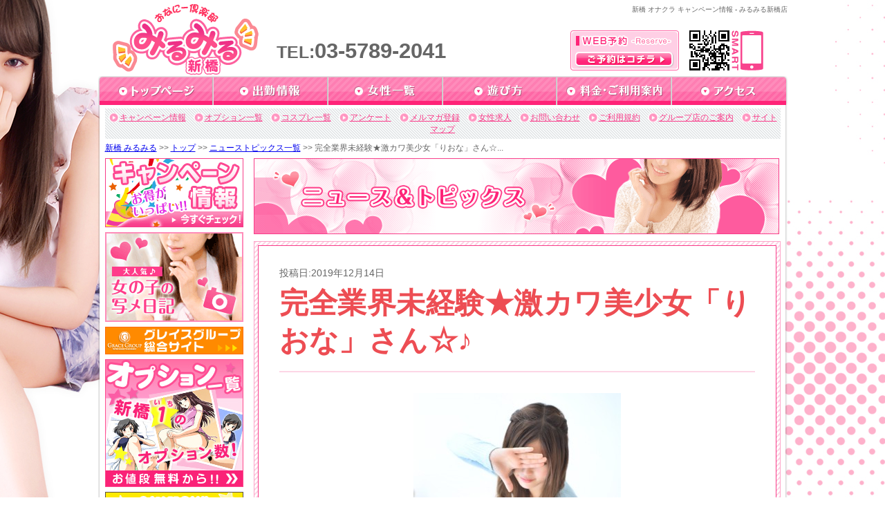

--- FILE ---
content_type: text/html; charset=UTF-8
request_url: https://www.sin-camp.biz/smi/news/page29818.html/
body_size: 16392
content:
<!DOCTYPE html PUBLIC "-//W3C//DTD XHTML 1.0 Transitional//EN" "http://www.w3.org/TR/xhtml1/DTD/xhtml1-transitional.dtd">
<html xmlns="http://www.w3.org/1999/xhtml" xml:lang="ja" lang="ja">
<head>
    <meta http-equiv="Content-Type" content="text/html; charset=UTF-8" />
    <meta http-equiv="content-style-type" content="text/css" />
    <meta http-equiv="Content-Script-Type" content="text/javascript" />
    <link rel="shortcut icon" href="https://s.miru2.jp/favicon.ico" />
    <title>完全業界未経験★激カワ美少女「りおな」さん☆♪|みるみる|グレイスグループ・キャンペーン&amp;ニュースサイト・新橋エリア</title>
    		<script type="text/javascript">
			window._wpemojiSettings = {"baseUrl":"https:\/\/s.w.org\/images\/core\/emoji\/72x72\/","ext":".png","source":{"concatemoji":"https:\/\/www.sin-camp.biz\/wp-includes\/js\/wp-emoji-release.min.js?ver=4.2.15"}};
			!function(a,b,c){function d(a){var c=b.createElement("canvas"),d=c.getContext&&c.getContext("2d");return d&&d.fillText?(d.textBaseline="top",d.font="600 32px Arial","flag"===a?(d.fillText(String.fromCharCode(55356,56812,55356,56807),0,0),c.toDataURL().length>3e3):(d.fillText(String.fromCharCode(55357,56835),0,0),0!==d.getImageData(16,16,1,1).data[0])):!1}function e(a){var c=b.createElement("script");c.src=a,c.type="text/javascript",b.getElementsByTagName("head")[0].appendChild(c)}var f,g;c.supports={simple:d("simple"),flag:d("flag")},c.DOMReady=!1,c.readyCallback=function(){c.DOMReady=!0},c.supports.simple&&c.supports.flag||(g=function(){c.readyCallback()},b.addEventListener?(b.addEventListener("DOMContentLoaded",g,!1),a.addEventListener("load",g,!1)):(a.attachEvent("onload",g),b.attachEvent("onreadystatechange",function(){"complete"===b.readyState&&c.readyCallback()})),f=c.source||{},f.concatemoji?e(f.concatemoji):f.wpemoji&&f.twemoji&&(e(f.twemoji),e(f.wpemoji)))}(window,document,window._wpemojiSettings);
		</script>
		<!-- HeadSpace SEO 3.6.41 by John Godley - urbangiraffe.com -->
<meta name="description" content="2019年12月14日 ★りおな(age:22)chan★★T:153/B:82(B)/W:56/H:85★　　　　　　　　【☆完全業界未経験☆】【☆かっわいい未経験☆】" />
<meta name="keywords" content="みるみる,グレイスグループ,新橋,東京,割引,限定,イベント" />
<!-- HeadSpace -->
<meta name='robots' content='nofollow' />
    <link rel="stylesheet" type="text/css" href="https://s.miru2.jp/css/reset.css" />
    <link rel="stylesheet" type="text/css" href="https://s.miru2.jp/css/common.css" />
    <link rel="stylesheet" type="text/css" href="https://s.miru2.jp/css/jquery.superbox.css" />
    <link rel="stylesheet" type="text/css" href="https://www.sin-camp.biz/wp-content/themes/campaign-news-pc/css/campaign.css" />
    <link rel="stylesheet" type="text/css" href="https://www.sin-camp.biz/wp-content/themes/campaign-news-pc/css/smi/page.css" />
    <script>
        (function(i,s,o,g,r,a,m){i['GoogleAnalyticsObject']=r;i[r]=i[r]||function(){
        (i[r].q=i[r].q||[]).push(arguments)},i[r].l=1*new Date();a=s.createElement(o),
        m=s.getElementsByTagName(o)[0];a.async=1;a.src=g;m.parentNode.insertBefore(a,m)
        })(window,document,'script','//www.google-analytics.com/analytics.js','ga');
        ga('create', 'UA-39584025-4', 'www.sin-camp.biz');
        ga('send', 'pageview');
        ga('create', 'UA-24725560-32', 's.miru2.jp', {'name': 'secondTracker'});
        ga('secondTracker.send','pageview');
    </script>
</head>
<body>
<!-- pt engine cake tag -->
<!--
<script type="text/javascript">
window._pt_lt = new Date().getTime();
window._pt_sp_2 = [];
_pt_sp_2.push('setAccount,3aa54dc6');
_pt_sp_2.push('useURLTrim,false');
var _protocol = (("https:" == document.location.protocol) ? " https://" : " http://");
(function() {
var atag = document.createElement('script'); atag.type = 'text/javascript'; atag.async = true;
atag.src = _protocol + 'js.ptengine.jp/pta.js';
var stag = document.createElement('script'); stag.type = 'text/javascript'; stag.async = true;
stag.src = _protocol + 'js.ptengine.jp/pts.js';
var s = document.getElementsByTagName('script')[0];
s.parentNode.insertBefore(atag, s);s.parentNode.insertBefore(stag, s);
})();
</script>
-->
<!-- elements header start -->
<div id="header_area">
    <h1 id="snippet">新橋 オナクラ キャンペーン情報 - みるみる新橋店</h1>
    <div id="logo"><a href="https://s.miru2.jp/top/"><img src="https://www.grace-am.biz/files/2/yjpo.svg" width="212" alt="新橋 オナクラ みるみる" /></a></div>
    <div id="info">
        <div id="tel" style="position: absolute; top: 55px;">TEL:<span>03-5789-2041</span></div>
    </div>
    <div id="res"><a href="https://s.miru2.jp/reserve/"><img src="https://s.miru2.jp/img/common/res_btn.png" alt="https://s.miru2.jp/WEB予約はコチラ" /></a></div>
    <div id="sm_qr"><img src="https://s.miru2.jp/img/common/sm_qr.png" alt="新橋みるみるスマホQRコード" /></div>
</div>
<!-- elements header end -->
<!-- element navi_common_global start -->
<ul id="gnavi" class="clearfix">
    <li id="current_top"><a href="https://s.miru2.jp/top/"></a></li>
    <li id="current_schedule"><a href="https://s.miru2.jp/schedule/"></a></li>
    <li id="current_castlist"><a href="https://s.miru2.jp/cast/"></a></li>
    <li id="current_play"><a href="https://s.miru2.jp/play/"></a></li>
    <li id="current_price"><a href="https://s.miru2.jp/price/"></a></li>
    <li id="current_access"><a href="https://s.miru2.jp/access/"></a></li>
</ul>
<!-- element navi_common_global end -->
<div id="bottom_gradation" class="clearfix">
    <div id="contents_area">
        <div id="contents_inner" class="clearfix">
            <!-- elements snavi start -->
            <ul id="snavi">
                <li id="first"><a href="https://www.sin-camp.biz/smi/smi_cat/campaign/">キャンペーン情報</a></li>
                <li><a href="https://s.miru2.jp/price/option/">オプション一覧</a></li>
                <li><a href="https://s.miru2.jp/costume/">コスプレ一覧</a></li>
                <li><a href="https://s.miru2.jp/enquete/">アンケート</a></li>
                <li><a href="https://s.miru2.jp/maga/">メルマガ登録</a></li>
                <li><a href="https://s.miru2.jp/recruit/">女性求人</a></li>
                <li><a href="https://s.miru2.jp/inquiry/">お問い合わせ</a></li>
                <li><a href="https://s.miru2.jp/rule/">ご利用規約</a></li>
                <li><a href="https://s.miru2.jp/group/">グループ店のご案内</a></li>
                <li><a href="https://s.miru2.jp/sitemap/">サイトマップ</a></li>
            </ul>
            <p id="pankuzu" class="clearfix">
            <a href="https://s.miru2.jp/">新橋&nbsp;みるみる</a>&nbsp;&gt;&gt;&nbsp;<a href="https://s.miru2.jp/top/">トップ</a>&nbsp;&gt;&gt;&nbsp;<a href="https://www.sin-camp.biz/smi/smi_cat/news/">ニューストピックス一覧</a>&nbsp;&gt;&gt;&nbsp;完全業界未経験★激カワ美少女「りおな」さん☆...            </p>
            <!-- elements snavi end -->
            <!-- elements side start -->
            <div id="left_cont">
                <div class="banner_block">
                    <a href="https://www.sin-camp.biz/smi/smi_cat/campaign/" onClick="ga('send', 'event', 'link', 'click', this.href+'#banner);"><img src="https://s.miru2.jp/img/common/side_menu/all_camp_page.gif" alt="キャンペーン一覧ページへ" /></a>
                </div>
                <div class="banner_block">
                    <a href="https://s.miru2.jp/snapshot/" onClick="ga('send', 'event', 'link', 'click', this.href+'#banner');"><img src="https://s.miru2.jp/img/common/side_menu/syame_nikki.gif" alt="写メ日記" /></a>
                </div>
                <div class="banner_block">
                    <a href="http://www.grace-gr.net/" onClick="ga('send', 'event', 'link', 'click', this.href);" target="_blank"><img src="https://www.grace-am.biz/files/1/lxub.gif" alt="グレイスグループ総合サイト" /></a>
                </div>                
                <div class="banner_block">
                    <a href="https://s.miru2.jp/price/option/" onclick="ga('send', 'event', 'link', 'click', this.href);"><img src="https://s.miru2.jp/img/common/side_menu/option.jpg" alt="オプション一覧ページへ"></a>
                </div>
                <div class="banner_block">
                    <a href="http://line.me/ti/p/nP2GWuzgmC" target="_blank" onclick="ga('send', 'event', 'link', 'click', this.href);"><img src="https://www.grace-am.biz/files/2/cdoa.jpg" alt="LINE応募"></a>
                </div>
                <div class="banner_block">
                    <a href="http://www.grace-job.net/" onClick="ga('send', 'event', 'link', 'click', this.href);" target="_blank"><img src="https://s.miru2.jp/img/common/side_menu/girl.gif" alt="高収入アルバイトや風俗求人の情報｜高収入アルバイト_info公式サイト" /></a>
                </div>
                <div class="banner_block">
                    <a href="http://www.grace-job.com/" onClick="ga('send', 'event', 'link', 'click', this.href);" target="_blank"><img src="https://s.miru2.jp/img/common/side_menu/man.gif" alt="風俗 求人 男性 | 高収入 バイト - グレイスグループ" /></a>
                </div>
            </div>
            <!-- elements side end -->
            <!-- contents start -->
            <div id="right_cont">
                                    <h2 id="head2"><img src="https://www.sin-camp.biz/wp-content/themes/campaign-news-pc/img/smi/h_news.png" alt="ニューストピックス" /></h2>
                                <div id="campaign_article" class="contens_frame">
                    <div class="article_area">
                                    <div id="post_container">
                                                            <p id="update_day">投稿日:2019年12月14日</p>
                        <h3>完全業界未経験★激カワ美少女「りおな」さん☆♪</h3>
                                                <div id="post_content">
                <p style="text-align: center"><a href="https://s.miru2.jp/cast/dc0ed669/"><img class="alignnone size-full wp-image-28805" src="https://www.sin-camp.biz/wp-content/uploads/2019/10/l_25.jpg" alt="l_2" width="300" height="450" /></a><a href="https://s.miru2.jp/cast/dc0ed669/"><br />
</a></p>
<p style="text-align: center"><a href="https://s.miru2.jp/cast/dc0ed669/"><span style="text-decoration: underline;color: #ff00ff"><em><span style="font-size: 18pt"><strong>★りおな<span class="age">(age:22)</span><span class="age">chan</span><span class="age">★</span></strong></span></em></span></a></p>
<p style="text-align: center"><a href="https://s.miru2.jp/cast/dc0ed669/"><span style="text-decoration: underline;color: #ff00ff"><em><span style="font-size: 18pt"><strong>★T:153 / B:82(B) / W:56 / H:85★</strong></span></em></span></a></p>
<p>　　　　　　　　<a href="https://www.sin-camp.biz/smi/campaign/page10703.html/"><img src="https://www.sin-camp.biz/wp-content/cp_banners/170815112615-V-%C2%B4-%C3%9D-%C3%A9-%C3%9D-%C3%A9-V-l---%C3%B8cp.jpg" alt="メルマガ会員様限定！≪新人割引！≫新人キャストで大幅割引！" /></a></p>
<p style="text-align: center"><span style="font-size: 18pt;color: #339966"><strong>【☆完全業界未経験☆】</strong></span></p>
<p style="text-align: center"><span style="color: #339966"><span style="font-size: 24px"><b><strong>【☆かっわいい未経験</strong><strong>☆】</strong></b></span></span></p>
            </div>
                                    <ul id="article_navi">
                <li id="prev"><a href="https://www.sin-camp.biz/smi/news/page29807.html/" rel="prev">&lt;&nbsp;&nbsp;前の記事</a></li>                <li id="list"><a href="https://www.sin-camp.biz/smi/smi_cat/news/">一覧ページ</a></li>
                <li id="next"><a href="https://www.sin-camp.biz/smi/news/page29820.html/" rel="next">次の記事&nbsp;&nbsp;&gt;</a></li>            </ul>
                </div>
                        </div>
                </div>
                <p class="cont_under_links">
                    <a class="page_top smoothly" href="#header_area">ページのトップへ戻る</a>
                    <a href="https://s.miru2.jp/schedule/">出勤情報</a>
                    <a href="https://s.miru2.jp/cast/">女性一覧</a>
                    <a href="https://s.miru2.jp/top/">トップ</a>
                </p>
            </div>
            <!-- contents end -->
        </div><!-- /#contents_inner -->
</div><!-- /#contents_inner -->        <!-- elements navi_footer start -->
        <ul id="fnavi" class="clearfix">
            <li><a href="https://s.miru2.jp/top/">トップ</a>&nbsp;|&nbsp;</li>
            <li><a href="https://s.miru2.jp/price/">料金・ご利用案内</a>&nbsp;|&nbsp;</li>
            <li><a href="https://s.miru2.jp/play/">遊び方</a>&nbsp;|&nbsp;</li>
            <li><a href="https://s.miru2.jp/price/option/">オプション一覧</a>&nbsp;|&nbsp;</li>
            <li><a href="https://s.miru2.jp/costume/">コスプレ一覧</a>&nbsp;|&nbsp;</li>
            <li><a href="https://s.miru2.jp/schedule/">出勤情報</a>&nbsp;|&nbsp;</li>
            <li><a href="https://s.miru2.jp/cast/">女性一覧</a>&nbsp;|&nbsp;</li>
            <li><a href="https://s.miru2.jp/access/">アクセス</a>&nbsp;|&nbsp;</li>
            <li><a href="https://www.sin-camp.biz/smi/smi_cat/campaign/">キャンペーン情報</a>&nbsp;|&nbsp;</li>
            <li><a href="https://s.miru2.jp/enquete/">アンケート</a><br/></li>
            <li><a href="https://s.miru2.jp/maga/">メルマガ登録</a>&nbsp;|&nbsp;</li>
            <li><a href="https://s.miru2.jp/recruit/">女性求人</a>&nbsp;|&nbsp;</li>
            <li><a href="https://s.miru2.jp/snapshot/">写メ日記一覧</a>&nbsp;|&nbsp;</li>
            <li><a href="https://s.miru2.jp/reserve/">WEB予約</a>&nbsp;|&nbsp;</li>
            <li><a href="https://s.miru2.jp/inquiry/">お問い合わせ</a>&nbsp;|&nbsp;</li>
            <li><a href="https://s.miru2.jp/rule/">ご利用規約</a>&nbsp;|&nbsp;</li>
            <li><a href="https://s.miru2.jp/link/">リンク</a>&nbsp;|&nbsp;</li>
            <li><a href="https://s.miru2.jp/group/">グループ店のご案内</a>&nbsp;|&nbsp;</li>
            <li><a href="https://s.miru2.jp/sitemap/">サイトマップ</a>&nbsp;|&nbsp;</li>
        </ul>
        <!-- elements navi_footer end -->
        <!-- element text_fnavi_under start-->
       <p id="footer_page_top"><a class="smoothly" href="#header_area">ページのトップへ戻る</a></p>
        <!-- element text_fnavi_under end-->
</div>
<!-- End bottom_gradation -->
<!-- elements footer start -->
<div id="footer_area" class="clearfix">
    <dl id="shop_info">
        <dt><img src="https://www.grace-am.biz/files/2/yjpo.svg" alt="新橋 オナクラ みるみる" /></dt>
        <dd>新橋 オナクラ 「みるみる」<br />TEL.03-5789-2041<br />
        東京都公安委員会営業許可店 届出確認書番号 第9186号</dd>
    </dl>
    <div id="footer_contents" class="clearfix">
        <div id="footer_contents_left">
            <div class="text_block">
                <p></p>
            </div>
        </div>
    </div>
</div>
<div id="copy" class="clearfix">
    <p>Copyright (C) <a href="https://s.miru2.jp/top/">新橋 オナクラ みるみる</a> 2008-2026 Grace Group. All rights reserved.</p>
</div>
<!-- elements footer end -->
</body>
<script type="text/javascript" src="https://s.miru2.jp/js/jquery.js"></script>
<script type="text/javascript">
    jQuery.noConflict();
</script>
<script type="text/javascript" src="https://s.miru2.jp/js/jquery.newsbg.stripe.js"></script>
<script type="text/javascript" src="https://s.miru2.jp/js/jquery.smoothly.moving.js"></script>
<script type="text/javascript" src="https://s.miru2.jp/js/jquery.superbox.js"></script>
<script type="text/javascript" src="https://s.miru2.jp/js/jquery.methodset.common.js"></script>
<!--[if IE 6]>
<script type="text/javascript" src="https://s.miru2.jp/js/DD_belatedPNG.js"></script>
<script>
    /*IE6でPNGを使用できるようにする処理*/
    DD_belatedPNG.fix('*, .png_bg');
</script>
<![endif]-->
</html>

--- FILE ---
content_type: text/css
request_url: https://s.miru2.jp/css/common.css
body_size: 2272
content:
@charset "UTF-8";

html.ua-ipad body {
    /*ipad対策*/
    background: none;
}

html.ua-ipad #fnavi {
    /*ipad対策*/
    width: 100%;
}

html.ua-ipad #footer_area, html.ua-ipad #copy {
    /*ipad対策*/
    min-width: 997px;
}

.clearfix:after {
    content: ".";
    clear: both;
    height: 0;
    display: block;
    visibility: hidden;
}

.clearfix {
    zoom: 1;
}

body {
    background: url("/img/common/bg.jpg") no-repeat center top;
}

/* フォーム系ページに警告テキストで使用 */
.error-message {
    color: red;
}

/* ==================================== */
/* ヘッダーエリア */
/* ==================================== */
#header_area {
    margin: 0px auto;
    width: 997px;
    height: 100px;
    position: relative;
}

#header_area #snippet {
    width: 517px;
    font-size: 10px;
    text-align: right;
    position: absolute;
    top: 7px;
    right: 0;
}

#header_area div {
    float: left;
}

#header_area #logo {
    margin: 5px 20px 0 20px;
    width: 218px;
    height: 100px;
}

#header_area #info {
    padding-top: 6px;
    width: 425px;
    height: 100px;
    -webkit-text-stroke-width: 0.01px;
}

#header_area #info #tel {
    font-size: 25px;
    line-height: 38px;
    letter-spacing: 0px;
    white-space: nowrap;
    font-weight: bold;
    font-family: 'Lucida Grande', 'Hiragino Kaku Gothic ProN', 'ヒラギノ角ゴ ProN W3', Meiryo, メイリオ, sans-serif;
}

#header_area #info #tel span {
    font-size: 31px;
    font-weight: bold;
}

#header_area #res {
    margin-right: 15px;
    padding-top: 75px;
    width: 157px;
    height: 27px;
    text-align: center;
    background: url(/img/common/res_bg.png) no-repeat left bottom;
}

#header_area #mob_qr {
    margin-right: 15px;
    padding-top: 60px;
    width: 87px;
    height: 50px;
}

#header_area #sm_qr {
    padding-top: 44px;
    /* width: 97px; */
    height: 50px;
}

#header_area #shinyaeigyo {
    margin-bottom: 10px;
    width: 350px;
}

#header_area #business_hours {
    font-size: 12px;
    font-weight: bold;
    font-family: 'Lucida Grande', 'Hiragino Kaku Gothic ProN', 'ヒラギノ角ゴ ProN W3', Meiryo, メイリオ, sans-serif;
    margin-top: 30px;
}

.header_right {
    display: flex;
    justify-content: flex-end;
}

/* ==================================== */
/* グローバルナビエリア */
/* ==================================== */
#gnavi {
    margin: 10px auto 0px;
    width: 997px;
}

#gnavi li {
    height: 42px;
    float: left;
    overflow: hidden;
}

#gnavi li a {
    display: block;
    padding-top: 42px;
    height: 42px;
    background-repeat: no-repeat;
    background-position: left top;
}

#gnavi li a:hover {
    /margin-left: 0%;
    /* IE6,7バグ対策 */
    background-position: left -42px;
}

#gnavi li#current_top a {
    width: 167px;
    background-image: url("/img/common/navi01.png");
}

#gnavi li#current_schedule a {
    width: 166px;
    background-image: url("/img/common/navi02.png");
}

#gnavi li#current_castlist a {
    width: 166px;
    background-image: url("/img/common/navi03.png");
}

#gnavi li#current_play a {
    width: 165px;
    background-image: url("/img/common/navi04.png");
}

#gnavi li#current_price a {
    width: 166px;
    background-image: url("/img/common/navi05.png");
}

#gnavi li#current_access a {
    width: 167px;
    background-image: url("/img/common/navi06.png");
}

/* ==================================== */
/* コンテンツエリア */
/* ==================================== */

#bottom_gradation {
    padding-bottom: 20px;
    width: 100%;
    min-width: 997px;
    background: url("/img/common/bottom_grad_bg.png") repeat-x left bottom;
}

#contents_area {
    margin: 0px auto 0px auto;
    width: 997px;
    background: url("/img/common/bg_main.png") repeat-y left top;
}

#contents_area #contents_inner {
    padding: 5px 5px 35px;
    width: 987px;
    /*997*/
    background: url("/img/common/bottom_cont.png") no-repeat left bottom;
    overflow: hidden;
}

#snavi {
    margin: 0 auto;
    padding: 5px 0;
    width: 977px;
    overflow: hidden;
    text-align: center;
    background: url("/img/common/bg_snavi.gif") repeat left top;
}

#snavi li {
    margin-left: 8px;
    padding-left: 16px;
    ;
    display: inline;
    background: url("/img/common/snavi_icon.gif") no-repeat left center;
}

#snavi li#first {
    margin-left: 0;
}

#snavi li a {
    color: #f83c89;
}

#pankuzu {
    margin-top: 5px;
    padding: 0 5px;
    width: 987px;
}

/* コンテンツ左側 =========================== */
#left_cont {
    margin-top: 7px;
    margin-left: 5px;
    width: auto;
    float: left;
    _display: inline;
}

/* コンテンツ右側 =========================== */
#right_cont {
    margin-top: 7px;
    margin-right: 5px;
    /margin-left: 10px;
    width: auto;
    float: right;
}

#right_cont .contens_frame {
    padding: 5px;
    width: 750px;
    border: 1px solid #fda5c9;
    background: url("/img/common/bg_cont.gif") repeat left top;
}

#right_cont .lower_layer_title {
    padding-left: 10px;
    width: 738px;
    /*750*/
    height: 29px;
    line-height: 29px;
    background: url("/img/common/lower_layer_tilte_bg.gif") repeat-x left top;
    font-size: 14px;
    font-weight: bold;
    color: #ffffff;
    border: 1px solid #f83c89;
    border-bottom: none;
}

#right_cont .title_und_com {
    padding: 5px 10px;
    width: 728px;
    /*750*/
    border: solid 1px #f83c89;
    border-top: none;
    border-bottom: solid 1px #cccccc;
    background-color: #f3f3f3;
    position: relative;
}

#right_cont .article_area {
    margin: 0px auto;
    padding: 10px;
    width: 728px;
    /*750*/
    border: solid 1px #f83c89;
    border-top: none;
    background-color: #ffffff;
}

#right_cont .no_border_top {
    border-top: none;
}

#right_cont .no_border_bottom {
    border-bottom: none;
}

#right_cont .plus_margin_bottom {
    margin-bottom: 10px;
}

#right_cont #head2 {
    margin-bottom: 10px;
    width: 762px;
    height: 110px;
}

/* ==================================== */
/* サイドメニュー内 */
/* ==================================== */
#syame_nikki_frame, .banner_block {
    margin-bottom: 7px;
}

#syame_nikki_frame {
    width: 200px;
}

#syame_nikki_frame .sidemenu_title {
    width: 200px;
    height: 30px;
}

#syame_nikki_frame #syame_nikki_box {
    background-color: #ffffff;
    border-left: 1px solid #cccccc;
    border-right: 1px solid #cccccc;
    border-bottom: 1px solid #cccccc;
}

#syame_nikki_frame #syame_nikki_box {
    width: 198px;
    height: 300px;
    overflow-y: scroll;
    overflow-x: hidden;
}

#syame_nikki_frame #syame_nikki_box .syame_nikki_cont {
    padding: 8px 5px;
    border-bottom: dotted 1px #f83c89;
}

#syame_nikki_frame #syame_nikki_box .syame_nikki_cont .syame_nikki_img {
    float: left;
    margin-right: 8px;
}

#syame_nikki_frame #syame_nikki_box .syame_nikki_cont .syame_nikki_img img {
    max-width: 55px;
    height: auto;
}

#syame_nikki_frame #syame_nikki_box .syame_nikki_cont .syame_nikki_text {
    clear: right;
    line-height: 1.2em;
}

/* バナー用 =========================== */
.banner_block {
    margin-bottom: 7px;
    width: 200px;
}

/* ==================================== */
/* コンテンツ下サブナビ */
/* ==================================== */
#fnavi {
    width: 1024px;
    margin: 25px auto 0px auto;
    text-align: center;
}

#fnavi li a {
    color: #fe3d8c;
}

#fnavi li a, #fnavi li {
    display: inline;
    font-size: 12px;
    letter-spacing: 1px;
    line-height: 140%;
}

/* ==================================== */
/* フッターエリア */
/* ==================================== */
#footer_page_top {
    margin: 20px auto 0;
    width: 997px;
    overflow: hidden;
}

#footer_page_top a {
    display: block;
    padding-left: 10px;
    float: right;
    width: 115px;
    height: 21px;
    line-height: 21px;
    background: url("../img/common/bt_pagetop.png") no-repeat left top;
    font-size: 10px;
    color: #ffffff;
    text-decoration: none;
}

#footer_area {
    padding: 8px 0;
    width: 100%;
    min-width: 1105px;
    background-color: #373737;
}

#footer_area #shop_info {
    margin: 0 auto;
    width: 997px;
    overflow: hidden;
}

#footer_area #shop_info dt {
    margin-right: 15px;
    float: left;
}

#footer_area #shop_info img {
    width: 148px;
    height: 71px;
    margin-left: 10px;
    _width: 230px;
    _height: 110px;
}

#footer_area #shop_info dd {
    padding-top: 22px;
    color: #cccccc;
    float: left;
    line-height: 1.3em;
}

#footer_area #footer_contents {
    margin: 15px auto 0;
    width: 997px;
    overflow: hidden;
}

#footer_contents #footer_contents_left {
    margin-right: 27px;
    float: left;
}

#footer_contents #footer_contents_right {
    float: right;
}

#footer_contents_left .text_block,
#footer_contents_right .text_block {
    margin-bottom: 20px;
}

#footer_contents_left .text_block h3,
#footer_contents_right .text_block h3 {
    margin-bottom: 10px;
    font-weight: bold;
    color: #cccccc;
}

#footer_contents_left .text_block p,
#footer_contents_right .text_block p {
    padding-left: 13px;
    font-size: 10px;
    line-height: 1.2em;
    color: #cccccc;
}

#copy {
    padding: 7px 0;
    width: 100%;
    min-width: 1105px;
    background-color: #373737;
    overflow: hidden;
}

#copy p {
    margin: 0 auto;
    width: 997px;
    color: #cccccc;
    text-align: right;
}

#copy a {
    color: #cccccc;
}

/* ==================================== */
/* コンテンツ直下のリンク群 */
/* ==================================== */
.cont_under_links {
    height: 21px;
}

.cont_under_links a {
    display: block;
    margin-right: 3px;
    padding-left: 10px;
    width: 115px;
    height: 21px;
    line-height: 21px;
    background: url("../img/common/bx_under_bg.gif") no-repeat left top;
    font-size: 10px;
    color: #ff7bb0;
    text-decoration: none;
    float: right;
}

.cont_under_links a.page_top {
    margin-right: 0px;
    background: url("../img/common/topbkbg.gif") no-repeat left top;
    color: #ffffff;
}

--- FILE ---
content_type: application/javascript
request_url: https://s.miru2.jp/js/jquery.superbox.js
body_size: 3670
content:
/*
 * jQuery SuperBox! 0.9.1
 * Copyright (c) 2009 Pierre Bertet (pierrebertet.net)
 * Licensed under the MIT (MIT-LICENSE.txt)
 *
 * TODO :
 * - Document.load if init is before </body> against IE crash.
 * - Animations
 * - Image / Gallery mode : display a legend
*/
;(function($){

    // Local variables
    var $overlay, $wrapper, $container, $superbox, $closeBtn, $loading, $nextprev, $nextBtn, $prevBtn, settings,

    currentBrowser = (function(){
        return {
            ltIE6: typeof window.addEventListener == "undefined" && typeof document.documentElement.style.maxHeight == "undefined",
            ltIE7: typeof window.addEventListener == "undefined" && typeof document.querySelectorAll == "undefined",
            ltIE8: typeof window.addEventListener == "undefined" && typeof document.getElementsByClassName == "undefined",
            IE: document.uniqueID,
            Firefox: window.sidebar,
            Opera: window.opera,
            Webkit: !document.uniqueID && !window.opera && !window.sidebar && window.localStorage && typeof window.orientation == "undefined",
            Mobile: typeof window.orientation != "undefined"
        }
    })();

    // Default settings
    defaultSettings = {
        boxId: "superbox",
        boxClasses: "",
        overlayOpacity: .8,
        boxWidth: "600",
        boxHeight: "400",
        loadTxt: "Loading...",
        closeTxt: "Close",
        prevTxt: "Previous",
        nextTxt: "Next",
        beforeShow: function(){}
    },

    galleryGroups = {},
    galleryMode = false,
    hideElts = $([]);

    // Init dispatcher
    $.superbox = function(){

        // Settings
        settings = $.extend({}, defaultSettings, $.superbox.settings);

        // If IE6, select elements to hide
        if (currentBrowser.ltIE6){
            hideElts = hideElts.add("select");
        }

        // Create base elements
        createElements();

        // Dispatch types
        dispatch();
    };

    // Dispatch types
    function dispatch(){

        // Match all superbox links
        $("a[rel^=superbox],area[rel^=superbox]").each(function(){

            // Optimisation
            var $this = $(this),
            relAttr = $this.attr("rel"),
            // Match type (ex : superbox[gallery#my_id.my_class][my_gallery] > gallery
            type = relAttr.match(/^superbox\[([^#\.\]]+)/)[1],

            // Match additionnal classes or IDs (#xxx.yyy.zzz)
            boxCurrentAttrs = relAttr.replace("superbox", "").match(/([#\.][^#\.\]]+)/g) || [],

            // Box ID and classes
            newBoxId = settings.boxId,
            newBoxClasses = settings.boxClasses;

            // Additionnal rel settings
            this._relSettings = relAttr.replace("superbox["+ type + boxCurrentAttrs.join("") +"]", "");

            // Redefine settings
            $.each(boxCurrentAttrs, function(i, val){ // each class or id
                if (val.substr(0,1) == "#"){
                    newBoxId = val.substr(1);
                }
                else if (val.substr(0,1) == "."){
                    newBoxClasses += " " + val.substr(1);
                }
            });

            // Call type method
            if (type.search(/^image|gallery|iframe|content|ajax$/) != -1) {
                $this.superbox(type, {boxId: newBoxId, boxClasses: newBoxClasses});
            }
        });
    };

    /*-- Superbox Method --*/
    $.fn.superbox = function(type, curSettings){
        curSettings = $.extend({}, settings, curSettings);
        $.superbox[type](this, curSettings);
    };

    /*-- Types --*/
    $.extend($.superbox, {

        // Image
        image: function($elt, curSettings, type){

            var relSettings = getRelSettings($elt.get(0)),
            dimensions = false;

            // Extra settings
            if (relSettings && type == "gallery")
                dimensions = relSettings[1];
            else if (relSettings)
                dimensions = relSettings[0];

            // On click event
            $elt.click(function(e){
                e.preventDefault();

                prepareBox();

                // "Prev / Next" buttons
                if (type == "gallery")
                    nextPrev($elt, relSettings[0]);

                // Loading anim
                initLoading(function(){

                    // Dimensions
                    var dims = false,

                    // Image
                    $curImg;

                    if (dimensions) {
                        dims = dimensions.split("x");
                    }

                    // Image
                    $curImg = $('<img src="'+ $elt.attr("href") +'" title="'+ ($elt.attr("title") || $elt.text()) +'" />');

                    //TITLE
                    $titleTxt.html(($elt.attr("title") || $elt.text()));

                    // On image load
                    $curImg.load(function(){

                        // Resize
                        resizeImageBox($curImg, dims);

                        // Id and Classes
                        setBoxAttrs({boxClasses: "image " + curSettings.boxClasses, boxId: curSettings.boxId});

                        // Show box
                        showBox();

                    }).appendTo($innerbox);

                });

            });
        },

        // Gallery
        gallery: function($elt, curSettings){

            // Extra settings
            var extraSettings = getRelSettings($elt.get(0));

            // Create group
            if(!galleryGroups[extraSettings[0]]) {
                galleryGroups[extraSettings[0]] = [];
            }

            // Add element to current group
            galleryGroups[extraSettings[0]].push($elt);

            $elt.get(0)._superboxGroupKey = (galleryGroups[extraSettings[0]].length - 1);

            // Image Box
            $.superbox["image"]($elt, curSettings, "gallery");
        },

        // iframe
        iframe: function($elt, curSettings){

            // Extra settings
            var extraSettings = getRelSettings($elt.get(0));

            // On click event
            $elt.click(function(e){
                e.preventDefault();

                prepareBox();

                // Loading anim
                initLoading(function(){

                    // Dimensions
                    var dims = false,

                    // iframe
                    $iframe;

                    if (extraSettings) {
                        dims = extraSettings[0].split("x");
                    }

                    curSettings = $.extend({}, curSettings, {
                        boxWidth: dims[0] || curSettings.boxWidth,
                        boxHeight: dims[1] || curSettings.boxHeight
                    });

                    // iframe
                    $iframe = $('<iframe src="'+ $elt.attr("href") +'" name="'+ $elt.attr("href") +'" frameborder="0" scrolling="auto" hspace="0" width="'+ curSettings.boxWidth +'" height="'+ curSettings.boxHeight +'"></iframe>');

                    // Specified dimensions
                    $superbox.width( curSettings.boxWidth+"px" );
                    $innerbox.height( curSettings.boxHeight+"px" );

                    // Id and Classes
                    setBoxAttrs({boxClasses: "iframe " + curSettings.boxClasses, boxId: curSettings.boxId});

                    // Show box
                    showBox();

                    // On iframe load
                    $iframe.appendTo($innerbox);
                });

            });
        },

        // Content
        content: function($elt, curSettings){
            // Extra settings
            var extraSettings = getRelSettings($elt.get(0));

            // On click event
            $elt.click(function(e){
                e.preventDefault();

                prepareBox();

                // Loading anim
                initLoading(function(){

                    // Dimensions
                    var dims = false;
                    if (extraSettings)
                        dims = extraSettings[0].split("x");

                    curSettings = $.extend({}, curSettings, {
                        boxWidth: dims[0] || curSettings.boxWidth,
                        boxHeight: dims[1] || curSettings.boxHeight
                    });

                    // Specified dimensions
                    $superbox.width( curSettings.boxWidth+"px" );
                    $innerbox.height( curSettings.boxHeight+"px" );

                    $($elt.attr('href')).clone().appendTo($innerbox).show();

                    // Id and Classes
                    setBoxAttrs({boxClasses: "content " + curSettings.boxClasses, boxId: curSettings.boxId});

                    // Show box
                    showBox();
                });

            });
        },

        // Ajax
        ajax: function($elt, curSettings){

            // Extra settings
            var extraSettings = getRelSettings($elt.get(0));

            // On click event
            $elt.click(function(e){
                e.preventDefault();

                prepareBox();

                // Loading anim
                initLoading(function(){

                    // Dimensions
                    var dims = false;
                    if (extraSettings && extraSettings[3]) {
                        dims = extraSettings[3].split("x");
                    }

                    // Extend default dimension settings
                    curSettings = $.extend({}, curSettings, {
                        boxWidth: dims[0] || curSettings.boxWidth,
                        boxHeight: dims[1] || curSettings.boxHeight
                    });

                    // Specified dimensions
                    $superbox.width( curSettings.boxWidth+"px" );
                    $innerbox.height( curSettings.boxHeight+"px" );

                    $.get( extraSettings[2], function(data){
                        $(data).appendTo($innerbox);
                    });

                    // Id and Classes
                    setBoxAttrs({boxClasses: "ajax " + curSettings.boxClasses, boxId: curSettings.boxId});

                    // Show box
                    showBox();
                });
            });
        }
    });


    // Get extra settings in rel attribute
    function getRelSettings(elt){
        return elt._relSettings.match(/([^\[\]]+)/g);
    };

    // Set image box dimensions
    function resizeImageBox($curImg, dims){

        // Auto
        $superbox.width($curImg.width() + ($innerbox.css("paddingLeft").slice(0,-2)-0) + ($innerbox.css("paddingRight").slice(0,-2)-0)); // Padding ajoute, pour corriger le probleme de definition padding sur $innerbox
        $innerbox.height($curImg.height());

        // Specified
        if (dims && dims[0] != "") {
            $superbox.width(dims[0] + "px");
        }
        if (dims && dims[1] != "" && dims[1] > $curImg.height()) {
            $innerbox.height(dims[1] + "px");
        }
    };

    // Next / Previous
    function nextPrev($elt, group){
        $nextprev.show();

        galleryMode = true;

        var nextKey = $elt.get(0)._superboxGroupKey + 1,
            prevKey = nextKey - 2;

        // Next
        if (galleryGroups[group][nextKey]){
            $nextBtn.removeClass("disabled").unbind("click").bind("click", function(){
                galleryGroups[group][nextKey].click();
            });
        }
        else
            $nextBtn.addClass("disabled").unbind("click");

        // Prev
        if (galleryGroups[group][prevKey]){
            $prevBtn.removeClass("disabled").unbind("click").bind("click", function(){
                galleryGroups[group][prevKey].click();
            });
        }
        else
            $prevBtn.addClass("disabled").unbind("click");
    };

    // Set ID and Class
    function setBoxAttrs(attrs){
        $superbox.attr("id", attrs.boxId).attr("class", attrs.boxClasses);
    };

    // Hide Box
    function hideBox(){
        $(document).unbind("keydown");
        $loading.hide();
        $nextprev.hide();
        $wrapper.hide().css({position: "fixed", top: 0});
        $innerbox.empty();
    };

    // Hide Box + Overlay
    function hideAll(callback){
        hideBox();
        $overlay.fadeOut(300, function(){
            // Show hidden elements for IE6
            hideElts.show();
        });
        galleryMode = false;
    };

    // "Loading..."
    function initLoading(callback){

        var loading = function(){

            // IE6
            if(currentBrowser.ltIE6){
                $wrapper.css({position: "absolute", top:"50%"});
            }

            // Hide elements for IE6
            hideElts.hide();

            $loading.show();
            callback();
        };

        if (galleryMode){
            $overlay.css("opacity", settings.overlayOpacity).show();
            loading();
        }
        else {
            $overlay.css("opacity", 0).show().fadeTo(300, settings.overlayOpacity, loading);
        }
    };

    // "Prepare" box : Show $superbox with top:-99999px;
    function prepareBox(){
        $wrapper.show();
        $innerbox.empty();
        $superbox.css({position: "absolute", top: "-99999px"});
    };

    // Display box
    function showBox(curSettings, $elt){
        // Stop "Loading..."
        $loading.hide();

        // Keys shortcuts
        $(document).unbind("keydown").bind("keydown",function(e){
            // Escape
            if (e.keyCode == 27)
                hideAll();
            // Left/right arrows
            if (e.keyCode == 39 && $nextBtn.is(":visible"))
                $nextBtn.click();
            if (e.keyCode == 37 && $prevBtn.is(":visible"))
                $prevBtn.click();
        });

        // Show $superbox
        $superbox.css({position: "static", top: 0, opacity: 0});

        // IE6 and IE7
        if (currentBrowser.ltIE7){
            $superbox.css({position: "relative", top:"-50%"});
        // IE6
        if (currentBrowser.ltIE6)
            $wrapper.css({position: "absolute", top:"50%"});
        }

        // Position absolute if image height > window height
        if ( $(window).height() < $wrapper.height() ){
            $wrapper.css({position: "absolute", top: ($wrapper.offset().top + 10) + "px"});
        }

        settings.beforeShow();

        $superbox.fadeTo(300,1);

    };

    // Create base elements (overlay, wrapper, box, loading)
    function createElements(){
        if (!$.superbox.elementsReady){


            // Overlay (background)
            $overlay = $('<div id="superbox-overlay"></div>').appendTo("body").hide();

            // Wrapper
            $wrapper = $('<div id="superbox-wrapper"></div>').appendTo("body").hide();

            // Box container
            $container = $('<div id="superbox-container"></div>').appendTo($wrapper);

            // Box
            $superbox = $('<div id="superbox"></div>').appendTo($container);

            // Inner box
            $innerbox = $('<div id="superbox-innerbox"></div>').appendTo($superbox);

            // Title
            $titleTxt = $('<span id="titleTxt"></span>').appendTo($superbox);

            // "Next / Previous"
            $nextprev = $('<p class="nextprev"></p>').appendTo($superbox).hide();
            $prevBtn = $('<a class="prev"><strong><span>'+ settings.prevTxt +'</span></strong></a>').appendTo($nextprev);
            $nextBtn = $('<a class="next"><strong><span>'+ settings.nextTxt +'</span></strong></a>').appendTo($nextprev);

            // Add close button
            $closeBtn = $('<p class="close"><a><strong><span>'+ settings.closeTxt +'</span></strong></a></p>').appendTo($superbox).find("a");

            // "Loading..."
            $loading = $('<p class="loading">'+ settings.loadTxt +'</p>').appendTo($container).hide();

            // Hide on click
            $overlay.add($wrapper).add($closeBtn).click(function(){
                hideAll();
            });

            // Remove "hide on click" on superbox
            $superbox.click(function(e){
                e.stopPropagation();
            });

            // Dont call this function twice
            $.superbox.elementsReady = true;
        }
    };

})(jQuery);
